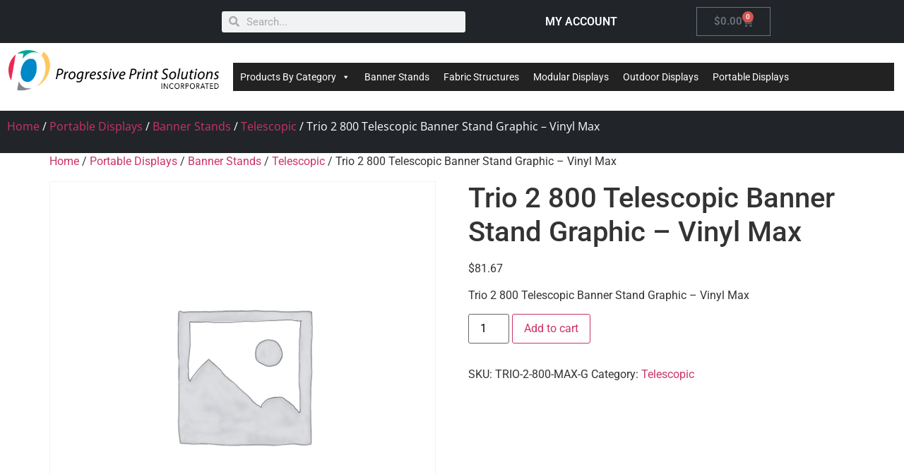

--- FILE ---
content_type: text/html; charset=UTF-8
request_url: https://orbusbypps.com/wp-admin/admin-ajax.php
body_size: 43
content:
https://orbusbypps.com/checkout/

--- FILE ---
content_type: text/css
request_url: https://orbusbypps.com/wp-content/plugins/elementor/assets/lib/eicons/css/elementor-icons.min.css?ver=5.43.0
body_size: 21218
content:
/*! elementor-icons - v5.43.0 - 30-05-2025 */
@font-face{font-family:eicons;src:url(../fonts/eicons.eot?5.43.0);src:url(../fonts/eicons.eot?5.43.0#iefix) format("embedded-opentype"),url(../fonts/eicons.woff2?5.43.0) format("woff2"),url(../fonts/eicons.woff?5.43.0) format("woff"),url(../fonts/eicons.ttf?5.43.0) format("truetype"),url(../fonts/eicons.svg?5.43.0#eicon) format("svg");font-weight:400;font-style:normal}[class*=" eicon-"],[class^=eicon]{display:inline-block;font-family:eicons;font-size:inherit;font-weight:400;font-style:normal;font-variant:normal;line-height:1;text-rendering:auto;-webkit-font-smoothing:antialiased;-moz-osx-font-smoothing:grayscale}@keyframes a{0%{transform:rotate(0deg)}to{transform:rotate(359deg)}}.eicon-animation-spin{animation:a 2s infinite linear}.eicon-editor-link:before{content:"\e800"}.eicon-editor-unlink:before{content:"\e801"}.eicon-editor-external-link:before{content:"\e802"}.eicon-editor-close:before{content:"\e803"}.eicon-editor-list-ol:before{content:"\e804"}.eicon-editor-list-ul:before{content:"\e805"}.eicon-editor-bold:before{content:"\e806"}.eicon-editor-italic:before{content:"\e807"}.eicon-editor-underline:before{content:"\e808"}.eicon-editor-paragraph:before{content:"\e809"}.eicon-editor-h1:before{content:"\e80a"}.eicon-editor-h2:before{content:"\e80b"}.eicon-editor-h3:before{content:"\e80c"}.eicon-editor-h4:before{content:"\e80d"}.eicon-editor-h5:before{content:"\e80e"}.eicon-editor-h6:before{content:"\e80f"}.eicon-editor-quote:before{content:"\e810"}.eicon-editor-code:before{content:"\e811"}.eicon-elementor:before{content:"\e812"}.eicon-elementor-circle:before{content:"\e813"}.eicon-pojome:before{content:"\e814"}.eicon-plus:before{content:"\e815"}.eicon-menu-bar:before{content:"\e816"}.eicon-apps:before{content:"\e817"}.eicon-accordion:before{content:"\e818"}.eicon-alert:before{content:"\e819"}.eicon-animation-text:before{content:"\e81a"}.eicon-animation:before{content:"\e81b"}.eicon-banner:before{content:"\e81c"}.eicon-blockquote:before{content:"\e81d"}.eicon-button:before{content:"\e81e"}.eicon-call-to-action:before{content:"\e81f"}.eicon-captcha:before{content:"\e820"}.eicon-carousel:before{content:"\e821"}.eicon-checkbox:before{content:"\e822"}.eicon-columns:before{content:"\e823"}.eicon-countdown:before{content:"\e824"}.eicon-counter:before{content:"\e825"}.eicon-date:before{content:"\e826"}.eicon-divider-shape:before{content:"\e827"}.eicon-divider:before{content:"\e828"}.eicon-download-button:before{content:"\e829"}.eicon-dual-button:before{content:"\e82a"}.eicon-email-field:before{content:"\e82b"}.eicon-facebook-comments:before{content:"\e82c"}.eicon-facebook-like-box:before{content:"\e82d"}.eicon-form-horizontal:before{content:"\e82e"}.eicon-form-vertical:before{content:"\e82f"}.eicon-gallery-grid:before{content:"\e830"}.eicon-gallery-group:before{content:"\e831"}.eicon-gallery-justified:before{content:"\e832"}.eicon-gallery-masonry:before{content:"\e833"}.eicon-icon-box:before{content:"\e834"}.eicon-image-before-after:before{content:"\e835"}.eicon-image-box:before{content:"\e836"}.eicon-image-hotspot:before{content:"\e837"}.eicon-image-rollover:before{content:"\e838"}.eicon-info-box:before{content:"\e839"}.eicon-inner-section:before{content:"\e83a"}.eicon-mailchimp:before{content:"\e83b"}.eicon-menu-card:before{content:"\e83c"}.eicon-navigation-horizontal:before{content:"\e83d"}.eicon-nav-menu:before{content:"\e83e"}.eicon-navigation-vertical:before{content:"\e83f"}.eicon-number-field:before{content:"\e840"}.eicon-parallax:before{content:"\e841"}.eicon-php7:before{content:"\e842"}.eicon-post-list:before{content:"\e843"}.eicon-post-slider:before{content:"\e844"}.eicon-post:before{content:"\e845"}.eicon-posts-carousel:before{content:"\e846"}.eicon-posts-grid:before{content:"\e847"}.eicon-posts-group:before{content:"\e848"}.eicon-posts-justified:before{content:"\e849"}.eicon-posts-masonry:before{content:"\e84a"}.eicon-posts-ticker:before{content:"\e84b"}.eicon-price-list:before{content:"\e84c"}.eicon-price-table:before{content:"\e84d"}.eicon-radio:before{content:"\e84e"}.eicon-rtl:before{content:"\e84f"}.eicon-scroll:before{content:"\e850"}.eicon-search:before{content:"\e851"}.eicon-select:before{content:"\e852"}.eicon-share:before{content:"\e853"}.eicon-sidebar:before{content:"\e854"}.eicon-skill-bar:before{content:"\e855"}.eicon-slider-3d:before{content:"\e856"}.eicon-slider-album:before{content:"\e857"}.eicon-slider-device:before{content:"\e858"}.eicon-slider-full-screen:before{content:"\e859"}.eicon-slider-push:before{content:"\e85a"}.eicon-slider-vertical:before{content:"\e85b"}.eicon-slider-video:before{content:"\e85c"}.eicon-slides:before{content:"\e85d"}.eicon-social-icons:before{content:"\e85e"}.eicon-spacer:before{content:"\e85f"}.eicon-table:before{content:"\e860"}.eicon-tabs:before{content:"\e861"}.eicon-tel-field:before{content:"\e862"}.eicon-text-area:before{content:"\e863"}.eicon-text-field:before{content:"\e864"}.eicon-thumbnails-down:before{content:"\e865"}.eicon-thumbnails-half:before{content:"\e866"}.eicon-thumbnails-right:before{content:"\e867"}.eicon-time-line:before{content:"\e868"}.eicon-toggle:before{content:"\e869"}.eicon-url:before{content:"\e86a"}.eicon-t-letter:before{content:"\e86b"}.eicon-wordpress:before{content:"\e86c"}.eicon-text:before{content:"\e86d"}.eicon-anchor:before{content:"\e86e"}.eicon-bullet-list:before{content:"\e86f"}.eicon-code:before{content:"\e870"}.eicon-favorite:before{content:"\e871"}.eicon-google-maps:before{content:"\e872"}.eicon-image:before{content:"\e873"}.eicon-photo-library:before{content:"\e874"}.eicon-woocommerce:before{content:"\e875"}.eicon-youtube:before{content:"\e876"}.eicon-flip-box:before{content:"\e877"}.eicon-settings:before{content:"\e878"}.eicon-headphones:before{content:"\e879"}.eicon-testimonial:before{content:"\e87a"}.eicon-counter-circle:before{content:"\e87b"}.eicon-person:before{content:"\e87c"}.eicon-chevron-right:before{content:"\e87d"}.eicon-chevron-left:before{content:"\e87e"}.eicon-close:before{content:"\e87f"}.eicon-file-download:before{content:"\e880"}.eicon-save:before{content:"\e881"}.eicon-zoom-in:before{content:"\e882"}.eicon-shortcode:before{content:"\e883"}.eicon-nerd:before{content:"\e884"}.eicon-device-desktop:before{content:"\e885"}.eicon-device-tablet:before{content:"\e886"}.eicon-device-mobile:before{content:"\e887"}.eicon-document-file:before{content:"\e888"}.eicon-folder-o:before{content:"\e889"}.eicon-hypster:before{content:"\e88a"}.eicon-h-align-left:before{content:"\e88b"}.eicon-h-align-right:before{content:"\e88c"}.eicon-h-align-center:before{content:"\e88d"}.eicon-h-align-stretch:before{content:"\e88e"}.eicon-v-align-top:before{content:"\e88f"}.eicon-v-align-bottom:before{content:"\e890"}.eicon-v-align-middle:before{content:"\e891"}.eicon-v-align-stretch:before{content:"\e892"}.eicon-pro-icon:before{content:"\e893"}.eicon-mail:before{content:"\e894"}.eicon-lock-user:before{content:"\e895"}.eicon-testimonial-carousel:before{content:"\e896"}.eicon-media-carousel:before{content:"\e897"}.eicon-section:before{content:"\e898"}.eicon-column:before{content:"\e899"}.eicon-edit:before{content:"\e89a"}.eicon-clone:before{content:"\e89b"}.eicon-trash:before{content:"\e89c"}.eicon-play:before{content:"\e89d"}.eicon-angle-right:before{content:"\e89e"}.eicon-angle-left:before{content:"\e89f"}.eicon-animated-headline:before{content:"\e8a0"}.eicon-menu-toggle:before{content:"\e8a1"}.eicon-fb-embed:before{content:"\e8a2"}.eicon-fb-feed:before{content:"\e8a3"}.eicon-twitter-embed:before{content:"\e8a4"}.eicon-twitter-feed:before{content:"\e8a5"}.eicon-sync:before{content:"\e8a6"}.eicon-import-export:before{content:"\e8a7"}.eicon-check-circle:before{content:"\e8a8"}.eicon-library-save:before{content:"\e8a9"}.eicon-library-download:before{content:"\e9dd"}.eicon-insert:before{content:"\e8ab"}.eicon-preview-medium:before{content:"\e8ac"}.eicon-sort-down:before{content:"\e8ad"}.eicon-sort-up:before{content:"\e8ae"}.eicon-heading:before{content:"\e8af"}.eicon-logo:before{content:"\e8b0"}.eicon-meta-data:before{content:"\e8b1"}.eicon-post-content:before{content:"\e8b2"}.eicon-post-excerpt:before{content:"\e8b3"}.eicon-post-navigation:before{content:"\e8b4"}.eicon-yoast:before{content:"\e8b5"}.eicon-nerd-chuckle:before{content:"\e8b6"}.eicon-nerd-wink:before{content:"\e8b7"}.eicon-comments:before{content:"\e8b8"}.eicon-download-circle-o:before{content:"\e8b9"}.eicon-library-upload:before{content:"\e8ba"}.eicon-save-o:before{content:"\e8bb"}.eicon-upload-circle-o:before{content:"\e8bc"}.eicon-ellipsis-h:before{content:"\e8bd"}.eicon-ellipsis-v:before{content:"\e8be"}.eicon-arrow-left:before{content:"\e8bf"}.eicon-arrow-right:before{content:"\e8c0"}.eicon-arrow-up:before{content:"\e8c1"}.eicon-arrow-down:before{content:"\e8c2"}.eicon-play-o:before{content:"\e8c3"}.eicon-archive-posts:before{content:"\e8c4"}.eicon-archive-title:before{content:"\e8c5"}.eicon-featured-image:before{content:"\e8c6"}.eicon-post-info:before{content:"\e8c7"}.eicon-post-title:before{content:"\e8c8"}.eicon-site-logo:before{content:"\e8c9"}.eicon-site-search:before{content:"\e8ca"}.eicon-site-title:before{content:"\e8cb"}.eicon-plus-square:before{content:"\e8cc"}.eicon-minus-square:before{content:"\e8cd"}.eicon-cloud-check:before{content:"\e8ce"}.eicon-drag-n-drop:before{content:"\e8cf"}.eicon-welcome:before{content:"\e8d0"}.eicon-handle:before{content:"\e8d1"}.eicon-cart:before{content:"\e8d2"}.eicon-product-add-to-cart:before{content:"\e8d3"}.eicon-product-breadcrumbs:before{content:"\e8d4"}.eicon-product-categories:before{content:"\e8d5"}.eicon-product-description:before{content:"\e8d6"}.eicon-product-images:before{content:"\e8d7"}.eicon-product-info:before{content:"\e8d8"}.eicon-product-meta:before{content:"\e8d9"}.eicon-product-pages:before{content:"\e8da"}.eicon-product-price:before{content:"\e8db"}.eicon-product-rating:before{content:"\e8dc"}.eicon-product-related:before{content:"\e8dd"}.eicon-product-stock:before{content:"\e8de"}.eicon-product-tabs:before{content:"\e8df"}.eicon-product-title:before{content:"\e8e0"}.eicon-product-upsell:before{content:"\e8e1"}.eicon-products:before{content:"\e8e2"}.eicon-bag-light:before{content:"\e8e3"}.eicon-bag-medium:before{content:"\e8e4"}.eicon-bag-solid:before{content:"\e8e5"}.eicon-basket-light:before{content:"\e8e6"}.eicon-basket-medium:before{content:"\e8e7"}.eicon-basket-solid:before{content:"\e8e8"}.eicon-cart-light:before{content:"\e8e9"}.eicon-cart-medium:before{content:"\e8ea"}.eicon-cart-solid:before{content:"\e8eb"}.eicon-exchange:before{content:"\e8ec"}.eicon-preview-thin:before{content:"\e8ed"}.eicon-device-laptop:before{content:"\e8ee"}.eicon-collapse:before{content:"\e8ef"}.eicon-expand:before{content:"\e8f0"}.eicon-navigator:before{content:"\e8f1"}.eicon-plug:before{content:"\e8f2"}.eicon-dashboard:before{content:"\e8f3"}.eicon-typography:before{content:"\e8f4"}.eicon-info-circle-o:before{content:"\e8f5"}.eicon-integration:before{content:"\e8f6"}.eicon-plus-circle-o:before{content:"\e8f7"}.eicon-rating:before{content:"\e8f8"}.eicon-review:before{content:"\e8f9"}.eicon-tools:before{content:"\e8fa"}.eicon-loading:before{content:"\e8fb"}.eicon-sitemap:before{content:"\e8fc"}.eicon-click:before{content:"\e8fd"}.eicon-clock:before{content:"\e8fe"}.eicon-library-open:before{content:"\e8ff"}.eicon-warning:before{content:"\e900"}.eicon-flow:before{content:"\e901"}.eicon-cursor-move:before{content:"\e902"}.eicon-arrow-circle-left:before{content:"\e903"}.eicon-flash:before{content:"\e904"}.eicon-redo:before{content:"\e905"}.eicon-ban:before{content:"\e906"}.eicon-barcode:before{content:"\e907"}.eicon-calendar:before{content:"\e908"}.eicon-caret-left:before{content:"\e909"}.eicon-caret-right:before{content:"\e90a"}.eicon-caret-up:before{content:"\e90b"}.eicon-chain-broken:before{content:"\e90c"}.eicon-check-circle-o:before{content:"\e90d"}.eicon-check:before{content:"\e90e"}.eicon-chevron-double-left:before{content:"\e90f"}.eicon-chevron-double-right:before{content:"\e910"}.eicon-undo:before{content:"\e911"}.eicon-filter:before{content:"\e912"}.eicon-circle-o:before{content:"\e913"}.eicon-circle:before{content:"\e914"}.eicon-clock-o:before{content:"\e915"}.eicon-cog:before{content:"\e916"}.eicon-cogs:before{content:"\e917"}.eicon-commenting-o:before{content:"\e918"}.eicon-copy:before{content:"\e919"}.eicon-database:before{content:"\e91a"}.eicon-dot-circle-o:before{content:"\e91b"}.eicon-envelope:before{content:"\e91c"}.eicon-external-link-square:before{content:"\e91d"}.eicon-eyedropper:before{content:"\e91e"}.eicon-folder:before{content:"\e91f"}.eicon-font:before{content:"\e920"}.eicon-adjust:before{content:"\e921"}.eicon-lightbox:before{content:"\e922"}.eicon-heart-o:before{content:"\e923"}.eicon-history:before{content:"\e924"}.eicon-image-bold:before{content:"\e925"}.eicon-info-circle:before{content:"\e926"}.eicon-link:before{content:"\e927"}.eicon-long-arrow-left:before{content:"\e928"}.eicon-long-arrow-right:before{content:"\e929"}.eicon-caret-down:before{content:"\e92a"}.eicon-paint-brush:before{content:"\e92b"}.eicon-pencil:before{content:"\e92c"}.eicon-plus-circle:before{content:"\e92d"}.eicon-zoom-in-bold:before{content:"\e92e"}.eicon-sort-amount-desc:before{content:"\e92f"}.eicon-sign-out:before{content:"\e930"}.eicon-spinner:before{content:"\e931"}.eicon-square:before{content:"\e932"}.eicon-star-o:before{content:"\e933"}.eicon-star:before{content:"\e934"}.eicon-text-align-justify:before{content:"\e935"}.eicon-text-align-center:before{content:"\e936"}.eicon-tags:before{content:"\e937"}.eicon-text-align-left:before{content:"\e938"}.eicon-text-align-right:before{content:"\e939"}.eicon-close-circle:before{content:"\e93a"}.eicon-trash-o:before{content:"\e93b"}.eicon-font-awesome:before{content:"\e93c"}.eicon-user-circle-o:before{content:"\e93d"}.eicon-video-camera:before{content:"\e93e"}.eicon-heart:before{content:"\e93f"}.eicon-wrench:before{content:"\e940"}.eicon-help:before{content:"\e941"}.eicon-help-o:before{content:"\e942"}.eicon-zoom-out-bold:before{content:"\e943"}.eicon-plus-square-o:before{content:"\e944"}.eicon-minus-square-o:before{content:"\e945"}.eicon-minus-circle:before{content:"\e946"}.eicon-minus-circle-o:before{content:"\e947"}.eicon-code-bold:before{content:"\e948"}.eicon-cloud-upload:before{content:"\e949"}.eicon-search-bold:before{content:"\e94a"}.eicon-map-pin:before{content:"\e94b"}.eicon-meetup:before{content:"\e94c"}.eicon-slideshow:before{content:"\e94d"}.eicon-t-letter-bold:before{content:"\e94e"}.eicon-preferences:before{content:"\e94f"}.eicon-table-of-contents:before{content:"\e950"}.eicon-tv:before{content:"\e951"}.eicon-upload:before{content:"\e952"}.eicon-instagram-comments:before{content:"\e953"}.eicon-instagram-nested-gallery:before{content:"\e954"}.eicon-instagram-post:before{content:"\e955"}.eicon-instagram-video:before{content:"\e956"}.eicon-instagram-gallery:before{content:"\e957"}.eicon-instagram-likes:before{content:"\e958"}.eicon-facebook:before{content:"\e959"}.eicon-twitter:before{content:"\e95a"}.eicon-pinterest:before{content:"\e95b"}.eicon-frame-expand:before{content:"\e95c"}.eicon-frame-minimize:before{content:"\e95d"}.eicon-archive:before{content:"\e95e"}.eicon-colors-typography:before{content:"\e95f"}.eicon-custom:before{content:"\e960"}.eicon-footer:before{content:"\e961"}.eicon-header:before{content:"\e962"}.eicon-layout-settings:before{content:"\e963"}.eicon-lightbox-expand:before{content:"\e964"}.eicon-error-404:before{content:"\e965"}.eicon-theme-style:before{content:"\e966"}.eicon-search-results:before{content:"\e967"}.eicon-single-post:before{content:"\e968"}.eicon-site-identity:before{content:"\e969"}.eicon-theme-builder:before{content:"\e96a"}.eicon-download-bold:before{content:"\e96b"}.eicon-share-arrow:before{content:"\e96c"}.eicon-global-settings:before{content:"\e96d"}.eicon-user-preferences:before{content:"\e96e"}.eicon-lock:before{content:"\e96f"}.eicon-export-kit:before{content:"\e970"}.eicon-import-kit:before{content:"\e971"}.eicon-lottie:before{content:"\e972"}.eicon-products-archive:before{content:"\e973"}.eicon-single-product:before{content:"\e974"}.eicon-disable-trash-o:before{content:"\e975"}.eicon-single-page:before{content:"\e976"}.eicon-wordpress-light:before{content:"\e977"}.eicon-cogs-check:before{content:"\e978"}.eicon-custom-css:before{content:"\e979"}.eicon-global-colors:before{content:"\e97a"}.eicon-globe:before{content:"\e97b"}.eicon-typography-1:before{content:"\e97c"}.eicon-background:before{content:"\e97d"}.eicon-device-responsive:before{content:"\e97e"}.eicon-device-wide:before{content:"\e97f"}.eicon-code-highlight:before{content:"\e980"}.eicon-video-playlist:before{content:"\e981"}.eicon-download-kit:before{content:"\e982"}.eicon-kit-details:before{content:"\e983"}.eicon-kit-parts:before{content:"\e984"}.eicon-kit-upload:before{content:"\e985"}.eicon-kit-plugins:before{content:"\e986"}.eicon-kit-upload-alt:before{content:"\e987"}.eicon-hotspot:before{content:"\e988"}.eicon-paypal-button:before{content:"\e989"}.eicon-shape:before{content:"\e98a"}.eicon-wordart:before{content:"\e98b"}.eicon-checkout:before{content:"\e98c"}.eicon-container:before{content:"\e98d"}.eicon-flip:before{content:"\e98e"}.eicon-info:before{content:"\e98f"}.eicon-my-account:before{content:"\e990"}.eicon-purchase-summary:before{content:"\e991"}.eicon-page-transition:before{content:"\e992"}.eicon-spotify:before{content:"\e993"}.eicon-stripe-button:before{content:"\e994"}.eicon-woo-settings:before{content:"\e995"}.eicon-woo-cart:before{content:"\e996"}.eicon-grow:before{content:"\e997"}.eicon-order-end:before{content:"\e998"}.eicon-nowrap:before{content:"\e999"}.eicon-order-start:before{content:"\e99a"}.eicon-progress-tracker:before{content:"\e99b"}.eicon-shrink:before{content:"\e99c"}.eicon-wrap:before{content:"\e99d"}.eicon-align-center-h:before{content:"\e99e"}.eicon-align-center-v:before{content:"\e99f"}.eicon-align-end-h:before{content:"\e9a0"}.eicon-align-end-v:before{content:"\e9a1"}.eicon-align-start-h:before{content:"\e9a2"}.eicon-align-start-v:before{content:"\e9a3"}.eicon-align-stretch-h:before{content:"\e9a4"}.eicon-align-stretch-v:before{content:"\e9a5"}.eicon-justify-center-h:before{content:"\e9a6"}.eicon-justify-center-v:before{content:"\e9a7"}.eicon-justify-end-h:before{content:"\e9a8"}.eicon-justify-end-v:before{content:"\e9a9"}.eicon-justify-space-around-h:before{content:"\e9aa"}.eicon-justify-space-around-v:before{content:"\e9ab"}.eicon-justify-space-between-h:before{content:"\e9ac"}.eicon-justify-space-between-v:before{content:"\e9ad"}.eicon-justify-space-evenly-h:before{content:"\e9ae"}.eicon-justify-space-evenly-v:before{content:"\e9af"}.eicon-justify-start-h:before{content:"\e9b0"}.eicon-justify-start-v:before{content:"\e9b1"}.eicon-woocommerce-cross-sells:before{content:"\e9b2"}.eicon-woocommerce-notices:before{content:"\e9b3"}.eicon-inner-container:before{content:"\e9b4"}.eicon-warning-full:before{content:"\e9b5"}.eicon-exit:before{content:"\e9b6"}.eicon-loop-builder:before{content:"\e9b7"}.eicon-notes:before{content:"\e9b8"}.eicon-read:before{content:"\e9b9"}.eicon-unread:before{content:"\e9ba"}.eicon-carousel-loop:before{content:"\e9bb"}.eicon-mega-menu:before{content:"\eb78"}.eicon-nested-carousel:before{content:"\e9bd"}.eicon-ai:before{content:"\e9be"}.eicon-taxonomy-filter:before{content:"\eb7d"}.eicon-container-grid:before{content:"\ef02"}.eicon-upgrade:before{content:"\e9c1"}.eicon-advanced:before{content:"\eb84"}.eicon-div-block:before{content:"\eb9b"}.eicon-notification:before{content:"\e9c3"}.eicon-light-mode:before{content:"\e9c4"}.eicon-dark-mode:before{content:"\e9c5"}.eicon-upgrade-crown:before{content:"\e9c6"}.eicon-off-canvas:before{content:"\e9c7"}.eicon-speakerphone:before{content:"\e9c9"}.eicon-ehp-cta:before{content:"\e9cb"}.eicon-ehp-forms:before{content:"\e9bc"}.eicon-ehp-hero:before{content:"\e9ca"}.eicon-ehp-zigzag:before{content:"\e9cc"}.eicon-e-button:before{content:"\e9ce"}.eicon-flexbox:before{content:"\e9d0"}.eicon-paragraph:before{content:"\e9d1"}.eicon-icon:before{content:"\e9d2"}.eicon-e-image:before{content:"\e9d3"}.eicon-video:before{content:"\e9d4"}.eicon-svg:before{content:"\e9d5"}.eicon-e-divider:before{content:"\e9d6"}.eicon-e-heading:before{content:"\e9d7"}.eicon-atomic:before{content:"\ebae"}.eicon-library-delete:before{content:"\e9d8"}.eicon-library-copy:before{content:"\e9d9"}.eicon-library-folder-empty:before{content:"\e9da"}.eicon-library-move:before{content:"\e9db"}.eicon-library-edit:before{content:"\e9dc"}.eicon-library-subscription-upgrade:before{content:"\e9de"}.eicon-library-folder-view:before{content:"\e9df"}.eicon-library-grid:before{content:"\e9e1"}.eicon-library-cloud-connect:before{content:"\e9e2"}.eicon-library-import:before{content:"\e9e3"}.eicon-library-list:before{content:"\e9e4"}.eicon-library-cloud-empty:before{content:"\e9e5"}.eicon-folder-plus:before{content:"\e8aa"}.eicon-library-folder:before{content:"\e9e6"}.eicon-accessibility:before{content:"\e9bf"}.eicon-lock-outline:before{content:"\e9e7"}.eicon-e-youtube:before{content:"\e9e8"}.eicon-eye:before{content:"\e8ac"}.eicon-elementor-square:before{content:"\e813"}

--- FILE ---
content_type: text/css
request_url: https://orbusbypps.com/wp-content/uploads/elementor/css/post-5677.css?ver=1753389810
body_size: 2925
content:
.elementor-5677 .elementor-element.elementor-element-b1281a5:not(.elementor-motion-effects-element-type-background), .elementor-5677 .elementor-element.elementor-element-b1281a5 > .elementor-motion-effects-container > .elementor-motion-effects-layer{background-color:#333333;}.elementor-5677 .elementor-element.elementor-element-b1281a5{transition:background 0.3s, border 0.3s, border-radius 0.3s, box-shadow 0.3s;}.elementor-5677 .elementor-element.elementor-element-b1281a5 > .elementor-background-overlay{transition:background 0.3s, border-radius 0.3s, opacity 0.3s;}.elementor-widget-nav-menu .elementor-nav-menu .elementor-item{font-family:var( --e-global-typography-primary-font-family ), Sans-serif;font-weight:var( --e-global-typography-primary-font-weight );}.elementor-widget-nav-menu .elementor-nav-menu--main .elementor-item{color:var( --e-global-color-text );fill:var( --e-global-color-text );}.elementor-widget-nav-menu .elementor-nav-menu--main .elementor-item:hover,
					.elementor-widget-nav-menu .elementor-nav-menu--main .elementor-item.elementor-item-active,
					.elementor-widget-nav-menu .elementor-nav-menu--main .elementor-item.highlighted,
					.elementor-widget-nav-menu .elementor-nav-menu--main .elementor-item:focus{color:var( --e-global-color-accent );fill:var( --e-global-color-accent );}.elementor-widget-nav-menu .elementor-nav-menu--main:not(.e--pointer-framed) .elementor-item:before,
					.elementor-widget-nav-menu .elementor-nav-menu--main:not(.e--pointer-framed) .elementor-item:after{background-color:var( --e-global-color-accent );}.elementor-widget-nav-menu .e--pointer-framed .elementor-item:before,
					.elementor-widget-nav-menu .e--pointer-framed .elementor-item:after{border-color:var( --e-global-color-accent );}.elementor-widget-nav-menu{--e-nav-menu-divider-color:var( --e-global-color-text );}.elementor-widget-nav-menu .elementor-nav-menu--dropdown .elementor-item, .elementor-widget-nav-menu .elementor-nav-menu--dropdown  .elementor-sub-item{font-family:var( --e-global-typography-accent-font-family ), Sans-serif;font-weight:var( --e-global-typography-accent-font-weight );}.elementor-5677 .elementor-element.elementor-element-3f88d35 .elementor-nav-menu--main .elementor-item{color:#FFFFFF;fill:#FFFFFF;}.elementor-5677 .elementor-element.elementor-element-3f88d35 .elementor-nav-menu--main .elementor-item:hover,
					.elementor-5677 .elementor-element.elementor-element-3f88d35 .elementor-nav-menu--main .elementor-item.elementor-item-active,
					.elementor-5677 .elementor-element.elementor-element-3f88d35 .elementor-nav-menu--main .elementor-item.highlighted,
					.elementor-5677 .elementor-element.elementor-element-3f88d35 .elementor-nav-menu--main .elementor-item:focus{color:#D6DFD8;fill:#D6DFD8;}.elementor-theme-builder-content-area{height:400px;}.elementor-location-header:before, .elementor-location-footer:before{content:"";display:table;clear:both;}